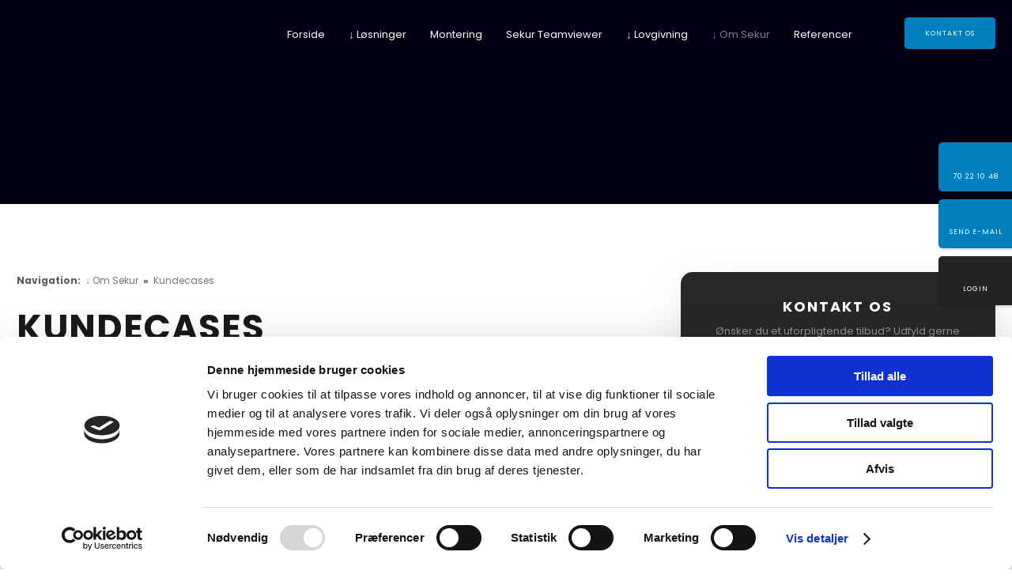

--- FILE ---
content_type: text/plain
request_url: https://www.google-analytics.com/j/collect?v=1&_v=j102&a=1672122570&t=pageview&_s=1&dl=https%3A%2F%2Fwww.sekur.dk%2Fom-sekur%2Fkundecases.aspx&ul=en-us%40posix&dt=Kundecases&sr=1280x720&vp=1280x720&_u=IEDAAEABAAAAACAAI~&jid=1221385881&gjid=1727695770&cid=1765251611.1768617829&tid=UA-114300660-57&_gid=1879019904.1768617829&_r=1&_slc=1&z=287902538
body_size: -448
content:
2,cG-CYLC78RZGN

--- FILE ---
content_type: application/x-javascript
request_url: https://consentcdn.cookiebot.com/consentconfig/0ca3550d-b346-4897-b2cc-bbf76be689a8/sekur.dk/configuration.js
body_size: 322
content:
CookieConsent.configuration.tags.push({id:53856564,type:"script",tagID:"",innerHash:"",outerHash:"",tagHash:"3040478012632",url:"",resolvedUrl:"",cat:[3,4]});CookieConsent.configuration.tags.push({id:53856565,type:"script",tagID:"",innerHash:"",outerHash:"",tagHash:"16246411469670",url:"https://www.google.com/recaptcha/api.js?hl=da-DK&onload=recaptchaCallback&render=explicit",resolvedUrl:"https://www.google.com/recaptcha/api.js?hl=da-DK&onload=recaptchaCallback&render=explicit",cat:[1,4]});